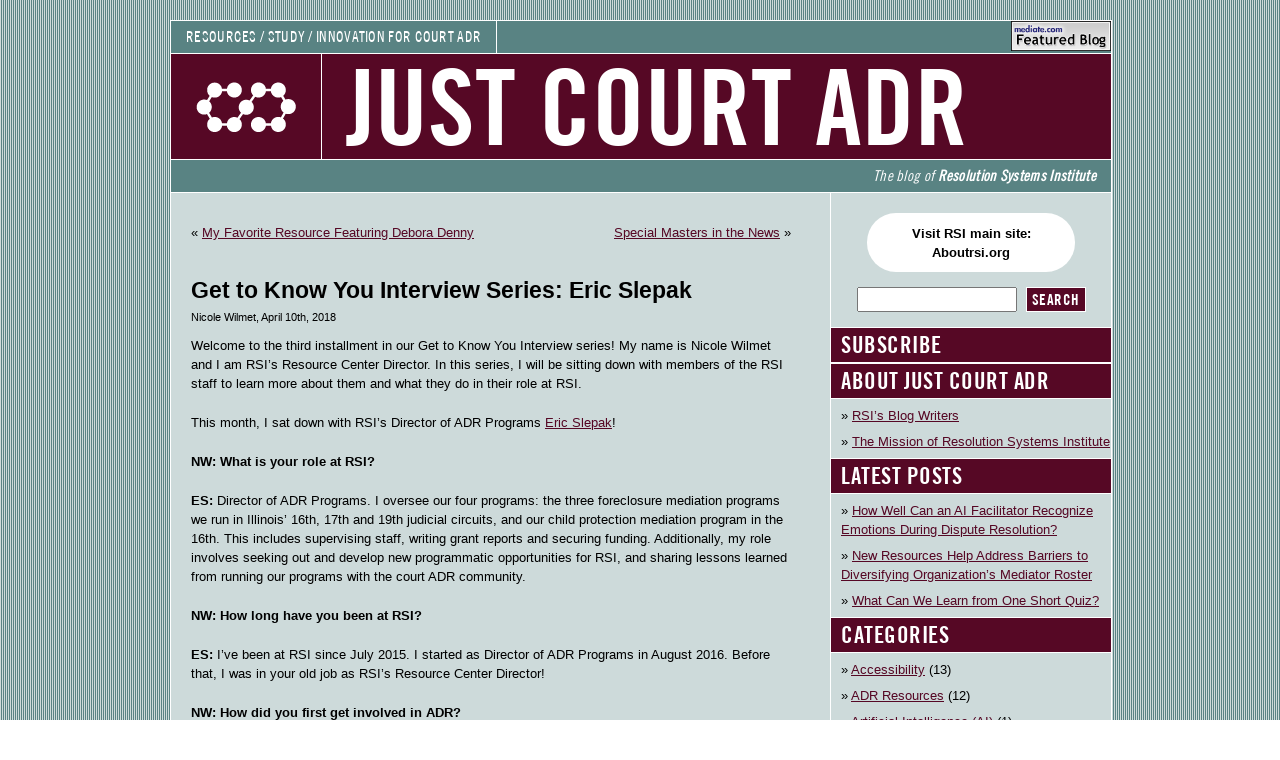

--- FILE ---
content_type: text/html; charset=UTF-8
request_url: https://blog.aboutrsi.org/2018/uncategorized/get-to-know-you-interview-series-eric-slepak/
body_size: 18911
content:
<!DOCTYPE html>

<html lang="en">
<head><style>img.lazy{min-height:1px}</style><link href="https://blog.aboutrsi.org/wp-content/plugins/w3-total-cache/pub/js/lazyload.min.js" as="script">
	<meta charset="charset=UTF-8" />
	

	<script src="http://www.google.com/jsapi" type="text/javascript" charset="utf-8"></script>
	<script type="text/javascript" charset="utf-8">	google.load("jquery", "1"); </script>

	<script src="https://blog.aboutrsi.org/wp-content/themes/rsi/javascripts/modernizr-1.0.min.js"></script>
	<script src="https://blog.aboutrsi.org/wp-content/themes/rsi/javascripts/application.js"></script>

	<link rel="stylesheet" href="https://blog.aboutrsi.org/wp-content/themes/rsi/stylesheets/reset.css" type="text/css" />
	<link rel="stylesheet" href="https://blog.aboutrsi.org/wp-content/themes/rsi/stylesheets/960.css" type="text/css" />
	<link rel="stylesheet" href="https://blog.aboutrsi.org/wp-content/themes/rsi/stylesheets/text.css" type="text/css" />
	<link rel="stylesheet" href="https://blog.aboutrsi.org/wp-content/themes/rsi/style.css" type="text/css" media="screen" />

	<link rel="pingback" href="https://blog.aboutrsi.org/xmlrpc.php" />
	<link rel="shortcut icon" href="https://blog.aboutrsi.org/wp-content/themes/rsi/images/favicon.ico" />

		<style>img:is([sizes="auto" i], [sizes^="auto," i]) { contain-intrinsic-size: 3000px 1500px }</style>
	
		<!-- All in One SEO 4.9.1 - aioseo.com -->
		<title>Get to Know You Interview Series: Eric Slepak - Just Court ADR</title>
	<meta name="description" content="Welcome to the third installment in our Get to Know You Interview series! My name is Nicole Wilmet and I am RSI’s Resource Center Director. In this series, I will be sitting down with members of the RSI staff to learn more about them and what they do in their role at RSI. This month, I" />
	<meta name="robots" content="max-image-preview:large" />
	<meta name="author" content="Nicole Wilmet"/>
	<meta name="google-site-verification" content="IMUFB2MSuuuruxps-G6eUzxqINYPFoAWRknx1yuKIQw" />
	<link rel="canonical" href="https://blog.aboutrsi.org/2018/uncategorized/get-to-know-you-interview-series-eric-slepak/" />
	<meta name="generator" content="All in One SEO (AIOSEO) 4.9.1" />
		<meta property="og:locale" content="en_US" />
		<meta property="og:site_name" content="Just Court ADR - The blog of Resolution Systems Institute" />
		<meta property="og:type" content="article" />
		<meta property="og:title" content="Get to Know You Interview Series: Eric Slepak - Just Court ADR" />
		<meta property="og:description" content="Welcome to the third installment in our Get to Know You Interview series! My name is Nicole Wilmet and I am RSI’s Resource Center Director. In this series, I will be sitting down with members of the RSI staff to learn more about them and what they do in their role at RSI. This month, I" />
		<meta property="og:url" content="https://blog.aboutrsi.org/2018/uncategorized/get-to-know-you-interview-series-eric-slepak/" />
		<meta property="article:published_time" content="2018-04-10T17:31:46+00:00" />
		<meta property="article:modified_time" content="2018-08-29T21:04:44+00:00" />
		<meta name="twitter:card" content="summary_large_image" />
		<meta name="twitter:title" content="Get to Know You Interview Series: Eric Slepak - Just Court ADR" />
		<meta name="twitter:description" content="Welcome to the third installment in our Get to Know You Interview series! My name is Nicole Wilmet and I am RSI’s Resource Center Director. In this series, I will be sitting down with members of the RSI staff to learn more about them and what they do in their role at RSI. This month, I" />
		<script type="application/ld+json" class="aioseo-schema">
			{"@context":"https:\/\/schema.org","@graph":[{"@type":"BlogPosting","@id":"https:\/\/blog.aboutrsi.org\/2018\/uncategorized\/get-to-know-you-interview-series-eric-slepak\/#blogposting","name":"Get to Know You Interview Series: Eric Slepak - Just Court ADR","headline":"Get to Know You Interview Series: Eric Slepak","author":{"@id":"https:\/\/blog.aboutrsi.org\/author\/nicole-wilmet\/#author"},"publisher":{"@id":"https:\/\/blog.aboutrsi.org\/#organization"},"image":{"@type":"ImageObject","url":"https:\/\/blog.aboutrsi.org\/wp-content\/uploads\/2018\/04\/Eric-Shannon-and-Yeti-1.jpg","@id":"https:\/\/blog.aboutrsi.org\/2018\/uncategorized\/get-to-know-you-interview-series-eric-slepak\/#articleImage","width":5760,"height":3840},"datePublished":"2018-04-10T12:31:46-05:00","dateModified":"2018-08-29T16:04:44-05:00","inLanguage":"en-US","commentCount":1,"mainEntityOfPage":{"@id":"https:\/\/blog.aboutrsi.org\/2018\/uncategorized\/get-to-know-you-interview-series-eric-slepak\/#webpage"},"isPartOf":{"@id":"https:\/\/blog.aboutrsi.org\/2018\/uncategorized\/get-to-know-you-interview-series-eric-slepak\/#webpage"},"articleSection":"Uncategorized, #GetToKnowYouSeries"},{"@type":"BreadcrumbList","@id":"https:\/\/blog.aboutrsi.org\/2018\/uncategorized\/get-to-know-you-interview-series-eric-slepak\/#breadcrumblist","itemListElement":[{"@type":"ListItem","@id":"https:\/\/blog.aboutrsi.org#listItem","position":1,"name":"Home","item":"https:\/\/blog.aboutrsi.org","nextItem":{"@type":"ListItem","@id":"https:\/\/blog.aboutrsi.org\/category\/uncategorized\/#listItem","name":"Uncategorized"}},{"@type":"ListItem","@id":"https:\/\/blog.aboutrsi.org\/category\/uncategorized\/#listItem","position":2,"name":"Uncategorized","item":"https:\/\/blog.aboutrsi.org\/category\/uncategorized\/","nextItem":{"@type":"ListItem","@id":"https:\/\/blog.aboutrsi.org\/2018\/uncategorized\/get-to-know-you-interview-series-eric-slepak\/#listItem","name":"Get to Know You Interview Series: Eric Slepak"},"previousItem":{"@type":"ListItem","@id":"https:\/\/blog.aboutrsi.org#listItem","name":"Home"}},{"@type":"ListItem","@id":"https:\/\/blog.aboutrsi.org\/2018\/uncategorized\/get-to-know-you-interview-series-eric-slepak\/#listItem","position":3,"name":"Get to Know You Interview Series: Eric Slepak","previousItem":{"@type":"ListItem","@id":"https:\/\/blog.aboutrsi.org\/category\/uncategorized\/#listItem","name":"Uncategorized"}}]},{"@type":"Organization","@id":"https:\/\/blog.aboutrsi.org\/#organization","name":"Resolution Systems Institute","description":"The blog of Resolution Systems Institute","url":"https:\/\/blog.aboutrsi.org\/","telephone":"+13129226475","logo":{"@type":"ImageObject","url":"https:\/\/blog.aboutrsi.org\/wp-content\/uploads\/2024\/03\/Logo-with-borders.jpg","@id":"https:\/\/blog.aboutrsi.org\/2018\/uncategorized\/get-to-know-you-interview-series-eric-slepak\/#organizationLogo","width":663,"height":327,"caption":"Resolution Systems Institute logo"},"image":{"@id":"https:\/\/blog.aboutrsi.org\/2018\/uncategorized\/get-to-know-you-interview-series-eric-slepak\/#organizationLogo"}},{"@type":"Person","@id":"https:\/\/blog.aboutrsi.org\/author\/nicole-wilmet\/#author","url":"https:\/\/blog.aboutrsi.org\/author\/nicole-wilmet\/","name":"Nicole Wilmet","image":{"@type":"ImageObject","@id":"https:\/\/blog.aboutrsi.org\/2018\/uncategorized\/get-to-know-you-interview-series-eric-slepak\/#authorImage","url":"https:\/\/secure.gravatar.com\/avatar\/84ff44c43f5ca03375a7057c6530c19100760ba0f304c2b8fdc18ad54dec89be?s=96&d=blank&r=g","width":96,"height":96,"caption":"Nicole Wilmet"}},{"@type":"WebPage","@id":"https:\/\/blog.aboutrsi.org\/2018\/uncategorized\/get-to-know-you-interview-series-eric-slepak\/#webpage","url":"https:\/\/blog.aboutrsi.org\/2018\/uncategorized\/get-to-know-you-interview-series-eric-slepak\/","name":"Get to Know You Interview Series: Eric Slepak - Just Court ADR","description":"Welcome to the third installment in our Get to Know You Interview series! My name is Nicole Wilmet and I am RSI\u2019s Resource Center Director. In this series, I will be sitting down with members of the RSI staff to learn more about them and what they do in their role at RSI. This month, I","inLanguage":"en-US","isPartOf":{"@id":"https:\/\/blog.aboutrsi.org\/#website"},"breadcrumb":{"@id":"https:\/\/blog.aboutrsi.org\/2018\/uncategorized\/get-to-know-you-interview-series-eric-slepak\/#breadcrumblist"},"author":{"@id":"https:\/\/blog.aboutrsi.org\/author\/nicole-wilmet\/#author"},"creator":{"@id":"https:\/\/blog.aboutrsi.org\/author\/nicole-wilmet\/#author"},"datePublished":"2018-04-10T12:31:46-05:00","dateModified":"2018-08-29T16:04:44-05:00"},{"@type":"WebSite","@id":"https:\/\/blog.aboutrsi.org\/#website","url":"https:\/\/blog.aboutrsi.org\/","name":"Just Court ADR: The Blog of Resolution Systems Institute","alternateName":"RSI Blog","description":"The blog of Resolution Systems Institute","inLanguage":"en-US","publisher":{"@id":"https:\/\/blog.aboutrsi.org\/#organization"}}]}
		</script>
		<!-- All in One SEO -->


            <script data-no-defer="1" data-ezscrex="false" data-cfasync="false" data-pagespeed-no-defer data-cookieconsent="ignore">
                var ctPublicFunctions = {"_ajax_nonce":"aca200e9c1","_rest_nonce":"b6bca045e1","_ajax_url":"\/wp-admin\/admin-ajax.php","_rest_url":"https:\/\/blog.aboutrsi.org\/wp-json\/","data__cookies_type":"none","data__ajax_type":"rest","data__bot_detector_enabled":"0","data__frontend_data_log_enabled":1,"cookiePrefix":"","wprocket_detected":false,"host_url":"blog.aboutrsi.org","text__ee_click_to_select":"Click to select the whole data","text__ee_original_email":"The complete one is","text__ee_got_it":"Got it","text__ee_blocked":"Blocked","text__ee_cannot_connect":"Cannot connect","text__ee_cannot_decode":"Can not decode email. Unknown reason","text__ee_email_decoder":"CleanTalk email decoder","text__ee_wait_for_decoding":"The magic is on the way!","text__ee_decoding_process":"Please wait a few seconds while we decode the contact data."}
            </script>
        
            <script data-no-defer="1" data-ezscrex="false" data-cfasync="false" data-pagespeed-no-defer data-cookieconsent="ignore">
                var ctPublic = {"_ajax_nonce":"aca200e9c1","settings__forms__check_internal":"0","settings__forms__check_external":"0","settings__forms__force_protection":0,"settings__forms__search_test":"1","settings__data__bot_detector_enabled":"0","settings__sfw__anti_crawler":0,"blog_home":"https:\/\/blog.aboutrsi.org\/","pixel__setting":"3","pixel__enabled":true,"pixel__url":"https:\/\/moderate1-v4.cleantalk.org\/pixel\/a0bb68d0a5fd80451df313d3781e9b2b.gif","data__email_check_before_post":"1","data__email_check_exist_post":0,"data__cookies_type":"none","data__key_is_ok":true,"data__visible_fields_required":true,"wl_brandname":"Anti-Spam by CleanTalk","wl_brandname_short":"CleanTalk","ct_checkjs_key":"b466cccb9849d61f23037a69ca1e04e18bbf8e2caf2d318cc1bb28db0b3e7b94","emailEncoderPassKey":"ca08f4883cc794dac0e84cd1eb074c22","bot_detector_forms_excluded":"W10=","advancedCacheExists":true,"varnishCacheExists":false,"wc_ajax_add_to_cart":false}
            </script>
        <link rel="alternate" type="application/rss+xml" title="Just Court ADR &raquo; Feed" href="https://blog.aboutrsi.org/feed/" />
<link rel="alternate" type="application/rss+xml" title="Just Court ADR &raquo; Comments Feed" href="https://blog.aboutrsi.org/comments/feed/" />
<link rel="alternate" type="application/rss+xml" title="Just Court ADR &raquo; Get to Know You Interview Series: Eric Slepak Comments Feed" href="https://blog.aboutrsi.org/2018/uncategorized/get-to-know-you-interview-series-eric-slepak/feed/" />
		<!-- This site uses the Google Analytics by ExactMetrics plugin v8.10.1 - Using Analytics tracking - https://www.exactmetrics.com/ -->
							<script src="//www.googletagmanager.com/gtag/js?id=G-9JEJG77LSE"  data-cfasync="false" data-wpfc-render="false" type="text/javascript" async></script>
			<script data-cfasync="false" data-wpfc-render="false" type="text/javascript">
				var em_version = '8.10.1';
				var em_track_user = true;
				var em_no_track_reason = '';
								var ExactMetricsDefaultLocations = {"page_location":"https:\/\/blog.aboutrsi.org\/2018\/uncategorized\/get-to-know-you-interview-series-eric-slepak\/"};
								if ( typeof ExactMetricsPrivacyGuardFilter === 'function' ) {
					var ExactMetricsLocations = (typeof ExactMetricsExcludeQuery === 'object') ? ExactMetricsPrivacyGuardFilter( ExactMetricsExcludeQuery ) : ExactMetricsPrivacyGuardFilter( ExactMetricsDefaultLocations );
				} else {
					var ExactMetricsLocations = (typeof ExactMetricsExcludeQuery === 'object') ? ExactMetricsExcludeQuery : ExactMetricsDefaultLocations;
				}

								var disableStrs = [
										'ga-disable-G-9JEJG77LSE',
									];

				/* Function to detect opted out users */
				function __gtagTrackerIsOptedOut() {
					for (var index = 0; index < disableStrs.length; index++) {
						if (document.cookie.indexOf(disableStrs[index] + '=true') > -1) {
							return true;
						}
					}

					return false;
				}

				/* Disable tracking if the opt-out cookie exists. */
				if (__gtagTrackerIsOptedOut()) {
					for (var index = 0; index < disableStrs.length; index++) {
						window[disableStrs[index]] = true;
					}
				}

				/* Opt-out function */
				function __gtagTrackerOptout() {
					for (var index = 0; index < disableStrs.length; index++) {
						document.cookie = disableStrs[index] + '=true; expires=Thu, 31 Dec 2099 23:59:59 UTC; path=/';
						window[disableStrs[index]] = true;
					}
				}

				if ('undefined' === typeof gaOptout) {
					function gaOptout() {
						__gtagTrackerOptout();
					}
				}
								window.dataLayer = window.dataLayer || [];

				window.ExactMetricsDualTracker = {
					helpers: {},
					trackers: {},
				};
				if (em_track_user) {
					function __gtagDataLayer() {
						dataLayer.push(arguments);
					}

					function __gtagTracker(type, name, parameters) {
						if (!parameters) {
							parameters = {};
						}

						if (parameters.send_to) {
							__gtagDataLayer.apply(null, arguments);
							return;
						}

						if (type === 'event') {
														parameters.send_to = exactmetrics_frontend.v4_id;
							var hookName = name;
							if (typeof parameters['event_category'] !== 'undefined') {
								hookName = parameters['event_category'] + ':' + name;
							}

							if (typeof ExactMetricsDualTracker.trackers[hookName] !== 'undefined') {
								ExactMetricsDualTracker.trackers[hookName](parameters);
							} else {
								__gtagDataLayer('event', name, parameters);
							}
							
						} else {
							__gtagDataLayer.apply(null, arguments);
						}
					}

					__gtagTracker('js', new Date());
					__gtagTracker('set', {
						'developer_id.dNDMyYj': true,
											});
					if ( ExactMetricsLocations.page_location ) {
						__gtagTracker('set', ExactMetricsLocations);
					}
										__gtagTracker('config', 'G-9JEJG77LSE', {"forceSSL":"true"} );
										window.gtag = __gtagTracker;										(function () {
						/* https://developers.google.com/analytics/devguides/collection/analyticsjs/ */
						/* ga and __gaTracker compatibility shim. */
						var noopfn = function () {
							return null;
						};
						var newtracker = function () {
							return new Tracker();
						};
						var Tracker = function () {
							return null;
						};
						var p = Tracker.prototype;
						p.get = noopfn;
						p.set = noopfn;
						p.send = function () {
							var args = Array.prototype.slice.call(arguments);
							args.unshift('send');
							__gaTracker.apply(null, args);
						};
						var __gaTracker = function () {
							var len = arguments.length;
							if (len === 0) {
								return;
							}
							var f = arguments[len - 1];
							if (typeof f !== 'object' || f === null || typeof f.hitCallback !== 'function') {
								if ('send' === arguments[0]) {
									var hitConverted, hitObject = false, action;
									if ('event' === arguments[1]) {
										if ('undefined' !== typeof arguments[3]) {
											hitObject = {
												'eventAction': arguments[3],
												'eventCategory': arguments[2],
												'eventLabel': arguments[4],
												'value': arguments[5] ? arguments[5] : 1,
											}
										}
									}
									if ('pageview' === arguments[1]) {
										if ('undefined' !== typeof arguments[2]) {
											hitObject = {
												'eventAction': 'page_view',
												'page_path': arguments[2],
											}
										}
									}
									if (typeof arguments[2] === 'object') {
										hitObject = arguments[2];
									}
									if (typeof arguments[5] === 'object') {
										Object.assign(hitObject, arguments[5]);
									}
									if ('undefined' !== typeof arguments[1].hitType) {
										hitObject = arguments[1];
										if ('pageview' === hitObject.hitType) {
											hitObject.eventAction = 'page_view';
										}
									}
									if (hitObject) {
										action = 'timing' === arguments[1].hitType ? 'timing_complete' : hitObject.eventAction;
										hitConverted = mapArgs(hitObject);
										__gtagTracker('event', action, hitConverted);
									}
								}
								return;
							}

							function mapArgs(args) {
								var arg, hit = {};
								var gaMap = {
									'eventCategory': 'event_category',
									'eventAction': 'event_action',
									'eventLabel': 'event_label',
									'eventValue': 'event_value',
									'nonInteraction': 'non_interaction',
									'timingCategory': 'event_category',
									'timingVar': 'name',
									'timingValue': 'value',
									'timingLabel': 'event_label',
									'page': 'page_path',
									'location': 'page_location',
									'title': 'page_title',
									'referrer' : 'page_referrer',
								};
								for (arg in args) {
																		if (!(!args.hasOwnProperty(arg) || !gaMap.hasOwnProperty(arg))) {
										hit[gaMap[arg]] = args[arg];
									} else {
										hit[arg] = args[arg];
									}
								}
								return hit;
							}

							try {
								f.hitCallback();
							} catch (ex) {
							}
						};
						__gaTracker.create = newtracker;
						__gaTracker.getByName = newtracker;
						__gaTracker.getAll = function () {
							return [];
						};
						__gaTracker.remove = noopfn;
						__gaTracker.loaded = true;
						window['__gaTracker'] = __gaTracker;
					})();
									} else {
										console.log("");
					(function () {
						function __gtagTracker() {
							return null;
						}

						window['__gtagTracker'] = __gtagTracker;
						window['gtag'] = __gtagTracker;
					})();
									}
			</script>
							<!-- / Google Analytics by ExactMetrics -->
		<script type="text/javascript">
/* <![CDATA[ */
window._wpemojiSettings = {"baseUrl":"https:\/\/s.w.org\/images\/core\/emoji\/16.0.1\/72x72\/","ext":".png","svgUrl":"https:\/\/s.w.org\/images\/core\/emoji\/16.0.1\/svg\/","svgExt":".svg","source":{"concatemoji":"https:\/\/blog.aboutrsi.org\/wp-includes\/js\/wp-emoji-release.min.js?ver=ddf55cf08c790c43b1e476917f49b45d"}};
/*! This file is auto-generated */
!function(s,n){var o,i,e;function c(e){try{var t={supportTests:e,timestamp:(new Date).valueOf()};sessionStorage.setItem(o,JSON.stringify(t))}catch(e){}}function p(e,t,n){e.clearRect(0,0,e.canvas.width,e.canvas.height),e.fillText(t,0,0);var t=new Uint32Array(e.getImageData(0,0,e.canvas.width,e.canvas.height).data),a=(e.clearRect(0,0,e.canvas.width,e.canvas.height),e.fillText(n,0,0),new Uint32Array(e.getImageData(0,0,e.canvas.width,e.canvas.height).data));return t.every(function(e,t){return e===a[t]})}function u(e,t){e.clearRect(0,0,e.canvas.width,e.canvas.height),e.fillText(t,0,0);for(var n=e.getImageData(16,16,1,1),a=0;a<n.data.length;a++)if(0!==n.data[a])return!1;return!0}function f(e,t,n,a){switch(t){case"flag":return n(e,"\ud83c\udff3\ufe0f\u200d\u26a7\ufe0f","\ud83c\udff3\ufe0f\u200b\u26a7\ufe0f")?!1:!n(e,"\ud83c\udde8\ud83c\uddf6","\ud83c\udde8\u200b\ud83c\uddf6")&&!n(e,"\ud83c\udff4\udb40\udc67\udb40\udc62\udb40\udc65\udb40\udc6e\udb40\udc67\udb40\udc7f","\ud83c\udff4\u200b\udb40\udc67\u200b\udb40\udc62\u200b\udb40\udc65\u200b\udb40\udc6e\u200b\udb40\udc67\u200b\udb40\udc7f");case"emoji":return!a(e,"\ud83e\udedf")}return!1}function g(e,t,n,a){var r="undefined"!=typeof WorkerGlobalScope&&self instanceof WorkerGlobalScope?new OffscreenCanvas(300,150):s.createElement("canvas"),o=r.getContext("2d",{willReadFrequently:!0}),i=(o.textBaseline="top",o.font="600 32px Arial",{});return e.forEach(function(e){i[e]=t(o,e,n,a)}),i}function t(e){var t=s.createElement("script");t.src=e,t.defer=!0,s.head.appendChild(t)}"undefined"!=typeof Promise&&(o="wpEmojiSettingsSupports",i=["flag","emoji"],n.supports={everything:!0,everythingExceptFlag:!0},e=new Promise(function(e){s.addEventListener("DOMContentLoaded",e,{once:!0})}),new Promise(function(t){var n=function(){try{var e=JSON.parse(sessionStorage.getItem(o));if("object"==typeof e&&"number"==typeof e.timestamp&&(new Date).valueOf()<e.timestamp+604800&&"object"==typeof e.supportTests)return e.supportTests}catch(e){}return null}();if(!n){if("undefined"!=typeof Worker&&"undefined"!=typeof OffscreenCanvas&&"undefined"!=typeof URL&&URL.createObjectURL&&"undefined"!=typeof Blob)try{var e="postMessage("+g.toString()+"("+[JSON.stringify(i),f.toString(),p.toString(),u.toString()].join(",")+"));",a=new Blob([e],{type:"text/javascript"}),r=new Worker(URL.createObjectURL(a),{name:"wpTestEmojiSupports"});return void(r.onmessage=function(e){c(n=e.data),r.terminate(),t(n)})}catch(e){}c(n=g(i,f,p,u))}t(n)}).then(function(e){for(var t in e)n.supports[t]=e[t],n.supports.everything=n.supports.everything&&n.supports[t],"flag"!==t&&(n.supports.everythingExceptFlag=n.supports.everythingExceptFlag&&n.supports[t]);n.supports.everythingExceptFlag=n.supports.everythingExceptFlag&&!n.supports.flag,n.DOMReady=!1,n.readyCallback=function(){n.DOMReady=!0}}).then(function(){return e}).then(function(){var e;n.supports.everything||(n.readyCallback(),(e=n.source||{}).concatemoji?t(e.concatemoji):e.wpemoji&&e.twemoji&&(t(e.twemoji),t(e.wpemoji)))}))}((window,document),window._wpemojiSettings);
/* ]]> */
</script>

<style id='wp-emoji-styles-inline-css' type='text/css'>

	img.wp-smiley, img.emoji {
		display: inline !important;
		border: none !important;
		box-shadow: none !important;
		height: 1em !important;
		width: 1em !important;
		margin: 0 0.07em !important;
		vertical-align: -0.1em !important;
		background: none !important;
		padding: 0 !important;
	}
</style>
<link rel='stylesheet' id='wp-block-library-css' href='https://blog.aboutrsi.org/wp-includes/css/dist/block-library/style.min.css?ver=ddf55cf08c790c43b1e476917f49b45d' type='text/css' media='all' />
<style id='classic-theme-styles-inline-css' type='text/css'>
/*! This file is auto-generated */
.wp-block-button__link{color:#fff;background-color:#32373c;border-radius:9999px;box-shadow:none;text-decoration:none;padding:calc(.667em + 2px) calc(1.333em + 2px);font-size:1.125em}.wp-block-file__button{background:#32373c;color:#fff;text-decoration:none}
</style>
<link rel='stylesheet' id='aioseo/css/src/vue/standalone/blocks/table-of-contents/global.scss-css' href='https://blog.aboutrsi.org/wp-content/plugins/all-in-one-seo-pack/dist/Lite/assets/css/table-of-contents/global.e90f6d47.css?ver=4.9.1' type='text/css' media='all' />
<style id='global-styles-inline-css' type='text/css'>
:root{--wp--preset--aspect-ratio--square: 1;--wp--preset--aspect-ratio--4-3: 4/3;--wp--preset--aspect-ratio--3-4: 3/4;--wp--preset--aspect-ratio--3-2: 3/2;--wp--preset--aspect-ratio--2-3: 2/3;--wp--preset--aspect-ratio--16-9: 16/9;--wp--preset--aspect-ratio--9-16: 9/16;--wp--preset--color--black: #000000;--wp--preset--color--cyan-bluish-gray: #abb8c3;--wp--preset--color--white: #ffffff;--wp--preset--color--pale-pink: #f78da7;--wp--preset--color--vivid-red: #cf2e2e;--wp--preset--color--luminous-vivid-orange: #ff6900;--wp--preset--color--luminous-vivid-amber: #fcb900;--wp--preset--color--light-green-cyan: #7bdcb5;--wp--preset--color--vivid-green-cyan: #00d084;--wp--preset--color--pale-cyan-blue: #8ed1fc;--wp--preset--color--vivid-cyan-blue: #0693e3;--wp--preset--color--vivid-purple: #9b51e0;--wp--preset--gradient--vivid-cyan-blue-to-vivid-purple: linear-gradient(135deg,rgba(6,147,227,1) 0%,rgb(155,81,224) 100%);--wp--preset--gradient--light-green-cyan-to-vivid-green-cyan: linear-gradient(135deg,rgb(122,220,180) 0%,rgb(0,208,130) 100%);--wp--preset--gradient--luminous-vivid-amber-to-luminous-vivid-orange: linear-gradient(135deg,rgba(252,185,0,1) 0%,rgba(255,105,0,1) 100%);--wp--preset--gradient--luminous-vivid-orange-to-vivid-red: linear-gradient(135deg,rgba(255,105,0,1) 0%,rgb(207,46,46) 100%);--wp--preset--gradient--very-light-gray-to-cyan-bluish-gray: linear-gradient(135deg,rgb(238,238,238) 0%,rgb(169,184,195) 100%);--wp--preset--gradient--cool-to-warm-spectrum: linear-gradient(135deg,rgb(74,234,220) 0%,rgb(151,120,209) 20%,rgb(207,42,186) 40%,rgb(238,44,130) 60%,rgb(251,105,98) 80%,rgb(254,248,76) 100%);--wp--preset--gradient--blush-light-purple: linear-gradient(135deg,rgb(255,206,236) 0%,rgb(152,150,240) 100%);--wp--preset--gradient--blush-bordeaux: linear-gradient(135deg,rgb(254,205,165) 0%,rgb(254,45,45) 50%,rgb(107,0,62) 100%);--wp--preset--gradient--luminous-dusk: linear-gradient(135deg,rgb(255,203,112) 0%,rgb(199,81,192) 50%,rgb(65,88,208) 100%);--wp--preset--gradient--pale-ocean: linear-gradient(135deg,rgb(255,245,203) 0%,rgb(182,227,212) 50%,rgb(51,167,181) 100%);--wp--preset--gradient--electric-grass: linear-gradient(135deg,rgb(202,248,128) 0%,rgb(113,206,126) 100%);--wp--preset--gradient--midnight: linear-gradient(135deg,rgb(2,3,129) 0%,rgb(40,116,252) 100%);--wp--preset--font-size--small: 13px;--wp--preset--font-size--medium: 20px;--wp--preset--font-size--large: 36px;--wp--preset--font-size--x-large: 42px;--wp--preset--spacing--20: 0.44rem;--wp--preset--spacing--30: 0.67rem;--wp--preset--spacing--40: 1rem;--wp--preset--spacing--50: 1.5rem;--wp--preset--spacing--60: 2.25rem;--wp--preset--spacing--70: 3.38rem;--wp--preset--spacing--80: 5.06rem;--wp--preset--shadow--natural: 6px 6px 9px rgba(0, 0, 0, 0.2);--wp--preset--shadow--deep: 12px 12px 50px rgba(0, 0, 0, 0.4);--wp--preset--shadow--sharp: 6px 6px 0px rgba(0, 0, 0, 0.2);--wp--preset--shadow--outlined: 6px 6px 0px -3px rgba(255, 255, 255, 1), 6px 6px rgba(0, 0, 0, 1);--wp--preset--shadow--crisp: 6px 6px 0px rgba(0, 0, 0, 1);}:where(.is-layout-flex){gap: 0.5em;}:where(.is-layout-grid){gap: 0.5em;}body .is-layout-flex{display: flex;}.is-layout-flex{flex-wrap: wrap;align-items: center;}.is-layout-flex > :is(*, div){margin: 0;}body .is-layout-grid{display: grid;}.is-layout-grid > :is(*, div){margin: 0;}:where(.wp-block-columns.is-layout-flex){gap: 2em;}:where(.wp-block-columns.is-layout-grid){gap: 2em;}:where(.wp-block-post-template.is-layout-flex){gap: 1.25em;}:where(.wp-block-post-template.is-layout-grid){gap: 1.25em;}.has-black-color{color: var(--wp--preset--color--black) !important;}.has-cyan-bluish-gray-color{color: var(--wp--preset--color--cyan-bluish-gray) !important;}.has-white-color{color: var(--wp--preset--color--white) !important;}.has-pale-pink-color{color: var(--wp--preset--color--pale-pink) !important;}.has-vivid-red-color{color: var(--wp--preset--color--vivid-red) !important;}.has-luminous-vivid-orange-color{color: var(--wp--preset--color--luminous-vivid-orange) !important;}.has-luminous-vivid-amber-color{color: var(--wp--preset--color--luminous-vivid-amber) !important;}.has-light-green-cyan-color{color: var(--wp--preset--color--light-green-cyan) !important;}.has-vivid-green-cyan-color{color: var(--wp--preset--color--vivid-green-cyan) !important;}.has-pale-cyan-blue-color{color: var(--wp--preset--color--pale-cyan-blue) !important;}.has-vivid-cyan-blue-color{color: var(--wp--preset--color--vivid-cyan-blue) !important;}.has-vivid-purple-color{color: var(--wp--preset--color--vivid-purple) !important;}.has-black-background-color{background-color: var(--wp--preset--color--black) !important;}.has-cyan-bluish-gray-background-color{background-color: var(--wp--preset--color--cyan-bluish-gray) !important;}.has-white-background-color{background-color: var(--wp--preset--color--white) !important;}.has-pale-pink-background-color{background-color: var(--wp--preset--color--pale-pink) !important;}.has-vivid-red-background-color{background-color: var(--wp--preset--color--vivid-red) !important;}.has-luminous-vivid-orange-background-color{background-color: var(--wp--preset--color--luminous-vivid-orange) !important;}.has-luminous-vivid-amber-background-color{background-color: var(--wp--preset--color--luminous-vivid-amber) !important;}.has-light-green-cyan-background-color{background-color: var(--wp--preset--color--light-green-cyan) !important;}.has-vivid-green-cyan-background-color{background-color: var(--wp--preset--color--vivid-green-cyan) !important;}.has-pale-cyan-blue-background-color{background-color: var(--wp--preset--color--pale-cyan-blue) !important;}.has-vivid-cyan-blue-background-color{background-color: var(--wp--preset--color--vivid-cyan-blue) !important;}.has-vivid-purple-background-color{background-color: var(--wp--preset--color--vivid-purple) !important;}.has-black-border-color{border-color: var(--wp--preset--color--black) !important;}.has-cyan-bluish-gray-border-color{border-color: var(--wp--preset--color--cyan-bluish-gray) !important;}.has-white-border-color{border-color: var(--wp--preset--color--white) !important;}.has-pale-pink-border-color{border-color: var(--wp--preset--color--pale-pink) !important;}.has-vivid-red-border-color{border-color: var(--wp--preset--color--vivid-red) !important;}.has-luminous-vivid-orange-border-color{border-color: var(--wp--preset--color--luminous-vivid-orange) !important;}.has-luminous-vivid-amber-border-color{border-color: var(--wp--preset--color--luminous-vivid-amber) !important;}.has-light-green-cyan-border-color{border-color: var(--wp--preset--color--light-green-cyan) !important;}.has-vivid-green-cyan-border-color{border-color: var(--wp--preset--color--vivid-green-cyan) !important;}.has-pale-cyan-blue-border-color{border-color: var(--wp--preset--color--pale-cyan-blue) !important;}.has-vivid-cyan-blue-border-color{border-color: var(--wp--preset--color--vivid-cyan-blue) !important;}.has-vivid-purple-border-color{border-color: var(--wp--preset--color--vivid-purple) !important;}.has-vivid-cyan-blue-to-vivid-purple-gradient-background{background: var(--wp--preset--gradient--vivid-cyan-blue-to-vivid-purple) !important;}.has-light-green-cyan-to-vivid-green-cyan-gradient-background{background: var(--wp--preset--gradient--light-green-cyan-to-vivid-green-cyan) !important;}.has-luminous-vivid-amber-to-luminous-vivid-orange-gradient-background{background: var(--wp--preset--gradient--luminous-vivid-amber-to-luminous-vivid-orange) !important;}.has-luminous-vivid-orange-to-vivid-red-gradient-background{background: var(--wp--preset--gradient--luminous-vivid-orange-to-vivid-red) !important;}.has-very-light-gray-to-cyan-bluish-gray-gradient-background{background: var(--wp--preset--gradient--very-light-gray-to-cyan-bluish-gray) !important;}.has-cool-to-warm-spectrum-gradient-background{background: var(--wp--preset--gradient--cool-to-warm-spectrum) !important;}.has-blush-light-purple-gradient-background{background: var(--wp--preset--gradient--blush-light-purple) !important;}.has-blush-bordeaux-gradient-background{background: var(--wp--preset--gradient--blush-bordeaux) !important;}.has-luminous-dusk-gradient-background{background: var(--wp--preset--gradient--luminous-dusk) !important;}.has-pale-ocean-gradient-background{background: var(--wp--preset--gradient--pale-ocean) !important;}.has-electric-grass-gradient-background{background: var(--wp--preset--gradient--electric-grass) !important;}.has-midnight-gradient-background{background: var(--wp--preset--gradient--midnight) !important;}.has-small-font-size{font-size: var(--wp--preset--font-size--small) !important;}.has-medium-font-size{font-size: var(--wp--preset--font-size--medium) !important;}.has-large-font-size{font-size: var(--wp--preset--font-size--large) !important;}.has-x-large-font-size{font-size: var(--wp--preset--font-size--x-large) !important;}
:where(.wp-block-post-template.is-layout-flex){gap: 1.25em;}:where(.wp-block-post-template.is-layout-grid){gap: 1.25em;}
:where(.wp-block-columns.is-layout-flex){gap: 2em;}:where(.wp-block-columns.is-layout-grid){gap: 2em;}
:root :where(.wp-block-pullquote){font-size: 1.5em;line-height: 1.6;}
</style>
<link rel='stylesheet' id='cleantalk-public-css-css' href='https://blog.aboutrsi.org/wp-content/plugins/cleantalk-spam-protect/css/cleantalk-public.min.css?ver=6.68_1763183344' type='text/css' media='all' />
<link rel='stylesheet' id='cleantalk-email-decoder-css-css' href='https://blog.aboutrsi.org/wp-content/plugins/cleantalk-spam-protect/css/cleantalk-email-decoder.min.css?ver=6.68_1763183344' type='text/css' media='all' />
<script type="text/javascript" src="https://blog.aboutrsi.org/wp-content/plugins/google-analytics-dashboard-for-wp/assets/js/frontend-gtag.min.js?ver=8.10.1" id="exactmetrics-frontend-script-js" async="async" data-wp-strategy="async"></script>
<script data-cfasync="false" data-wpfc-render="false" type="text/javascript" id='exactmetrics-frontend-script-js-extra'>/* <![CDATA[ */
var exactmetrics_frontend = {"js_events_tracking":"true","download_extensions":"zip,mp3,mpeg,pdf,docx,pptx,xlsx,rar","inbound_paths":"[{\"path\":\"\\\/go\\\/\",\"label\":\"affiliate\"},{\"path\":\"\\\/recommend\\\/\",\"label\":\"affiliate\"}]","home_url":"https:\/\/blog.aboutrsi.org","hash_tracking":"false","v4_id":"G-9JEJG77LSE"};/* ]]> */
</script>
<script type="text/javascript" src="https://blog.aboutrsi.org/wp-content/plugins/cleantalk-spam-protect/js/apbct-public-bundle_gathering.min.js?ver=6.68_1763183344" id="apbct-public-bundle_gathering.min-js-js"></script>
<link rel="https://api.w.org/" href="https://blog.aboutrsi.org/wp-json/" /><link rel="alternate" title="JSON" type="application/json" href="https://blog.aboutrsi.org/wp-json/wp/v2/posts/1826" /><link rel="EditURI" type="application/rsd+xml" title="RSD" href="https://blog.aboutrsi.org/xmlrpc.php?rsd" />

<link rel='shortlink' href='https://blog.aboutrsi.org/?p=1826' />
<link rel="alternate" title="oEmbed (JSON)" type="application/json+oembed" href="https://blog.aboutrsi.org/wp-json/oembed/1.0/embed?url=https%3A%2F%2Fblog.aboutrsi.org%2F2018%2Funcategorized%2Fget-to-know-you-interview-series-eric-slepak%2F" />
<link rel="alternate" title="oEmbed (XML)" type="text/xml+oembed" href="https://blog.aboutrsi.org/wp-json/oembed/1.0/embed?url=https%3A%2F%2Fblog.aboutrsi.org%2F2018%2Funcategorized%2Fget-to-know-you-interview-series-eric-slepak%2F&#038;format=xml" />
<style type='text/css'>
<!--#header { background: url('https://blog.aboutrsi.org/wp-content/themes/rsi/images/header-img.php?upper=68000f&lower=4180b6') no-repeat bottom center; }
--></style>
<link rel="icon" href="https://blog.aboutrsi.org/wp-content/uploads/2025/01/cropped-insta-logo-32x32.png" sizes="32x32" />
<link rel="icon" href="https://blog.aboutrsi.org/wp-content/uploads/2025/01/cropped-insta-logo-192x192.png" sizes="192x192" />
<link rel="apple-touch-icon" href="https://blog.aboutrsi.org/wp-content/uploads/2025/01/cropped-insta-logo-180x180.png" />
<meta name="msapplication-TileImage" content="https://blog.aboutrsi.org/wp-content/uploads/2025/01/cropped-insta-logo-270x270.png" />
</head>

<body class="wp-singular post-template-default single single-post postid-1826 single-format-standard wp-theme-rsi">

<div id="page" class="container_16 grid">

<header class="grid_16">
	<a class="clearfix" href="https://blog.aboutrsi.org/">
		<div class="top">
			<span>Resources / Study / Innovation for Court ADR</span>
		</div>
		
		<div class="middle">
			<h1>Just Court ADR</h1>
		</div>
		
		<div class="bottom">
						<span>The blog of <span>Resolution Systems Institute</span></span>
		</div>
	</a>
<a href="http://www.mediate.com/blogs" target="_blank" style="position: absolute; right: 0; top: 0; background: none; display: block"><img class="lazy" src="data:image/svg+xml,%3Csvg%20xmlns='http://www.w3.org/2000/svg'%20viewBox='0%200%201%201'%3E%3C/svg%3E" data-src="/wp-content/themes/rsi/images/featuredblog2.gif" style="width: 100px" /></a>
</header>

<div id="wrapper" class="grid_16">
<div id="content" class="grid_11 alpha">

<div class="padding">
	
		<div class="navigation">
			<div class="alignleft">&laquo; <a href="https://blog.aboutrsi.org/2018/uncategorized/my-favorite-resource-featuring-debora-denny/" rel="prev">My Favorite Resource Featuring Debora Denny</a></div>
			<div class="alignright"><a href="https://blog.aboutrsi.org/2018/program-design/special-masters-in-the-news/" rel="next">Special Masters in the News</a> &raquo;</div>
		</div>

		<div class="post-1826 post type-post status-publish format-standard hentry category-uncategorized tag-gettoknowyouseries" id="post-1826">
			<h2>Get to Know You Interview Series: Eric Slepak</h2>
<small>Nicole Wilmet, April 10th, 2018 </small>

			<div class="entry">
				<p>Welcome to the third installment in our Get to Know You Interview series! My name is Nicole Wilmet and I am RSI’s Resource Center Director. In this series, I will be sitting down with members of the RSI staff to learn more about them and what they do in their role at RSI.</p>
<p>This month, I sat down with RSI’s Director of ADR Programs <a href="https://www.aboutrsi.org/about/staff/eric-slepak">Eric Slepak</a>!</p>
<p><strong>NW: What is your role at RSI?</strong></p>
<p><strong>ES: </strong>Director of ADR Programs. I oversee our four programs: the three foreclosure mediation programs we run in Illinois’ 16<sup>th</sup>, 17<sup>th</sup> and 19<sup>th</sup> judicial circuits, and our child protection mediation program in the 16<sup>th</sup>. This includes supervising staff, writing grant reports and securing funding. Additionally, my role involves seeking out and develop new programmatic opportunities for RSI, and sharing lessons learned from running our programs with the court ADR community.</p>
<p><strong>NW: How long have you been at RSI?</strong></p>
<p><strong>ES: </strong>I’ve been at RSI since July 2015. I started as Director of ADR Programs in August 2016. Before that, I was in your old job as RSI&#8217;s Resource Center Director!</p>
<p><strong>NW: How did you first get involved in ADR?</strong></p>
<p><strong>ES:</strong> Pure serendipity! At the end of my 1L year at Cardozo, I was offered a spot on the school’s Journal of Conflict Resolution. I knew nothing of ADR, other than it appealed to the peace-keeping, problem-solving part of me that the rest of my law school curriculum didn’t really address. I was incredibly fortunate to thereafter have access to some of the leading ADR scholars and practitioners through the Journal and the school’s Kukin Program for Conflict Resolution.</p>
<p><strong>NW: What aspect of ADR are you most interested in? Why?</strong></p>
<p><strong>ES: </strong>I love the potential ADR has as a component of Access to Justice. For a large segment of the population, the hurdles to getting their “day in court” are significant. Representation is a luxury. Due process gets compromised by bureaucracy and other undue burdens. Delays are the norm. Seeing a court case through is a full-time, multi-year project. The result is you have a lot of people making concessions for the sake of expediency without ever really feeling heard.</p>
<p>ADR, in its myriad forms, presents some practical solutions to many of these issues. ADR processes can be designed to even the playing field, and a competent neutral can assist the parties in better understanding the nature of the conflict in front of them. Judges who are ADR-savvy can refer the sticky cases, where relationships and other extenuating factors really control the conflict, freeing them to focus on those cases that hinge on the law, where their expertise is really needed. This is a win-win all around: cases get resolved more efficiently while parties feel heard (there’s a <a href="https://www.aboutrsi.org/mediation_efficacy_studies/search/results?title=&amp;variables_examined%5B%5D=Satisfaction+with+process%2Foutcome&amp;state=&amp;advancedsearch=true">good bit of data</a> to back up the premise that ADR creates procedural satisfaction).</p>
<p>Compared to some of the more sweeping reforms that Access to Justice advocates have proposed (necessary as they are), I think increased adoption of ADR is relatively low-hanging fruit that would ameliorate many issues.</p>
<p><strong>NW: What is a typical day like as the Director of ADR Programs?</strong></p>
<p><strong>ES: </strong>Ha, good one! To the extent there is a typical day in this role, it will usually start with going through my inbox and figuring out what my priorities are for any given day. That can range from helping the Program Coordinators in our mediation programs solve sticky issues, working with program stakeholders to address concerns they may have, or reaching out to folks in other programs throughout Illinois or across the country to share our experiences and give them some ideas about how to improve their programs.</p>
<p>Right now, we’re in the midst of a fairly big transition as an organization. At the end of August, our grant funding from the Office of the Illinois Attorney General to administer foreclosure mediation programs will come to an end. We are figuring out how these programs will continue after this funding ends, which necessarily requires some changes to their operations. This requires a lot of hypothetical thinking and advanced planning, but will hopefully serve our ultimate goal of continuing to offer this essential service to Illinois homeowners and their lenders with as few disruptions as possible.</p>
<p>I’ve also been spending some time thinking how we can best leverage the experience we’ve had in running these programs. If you saw my <a href="https://blog.aboutrsi.org/2018/program-design/do-android-mediators-dream-of-electric-agreements/">recent post about online dispute resolution</a>, that’s come out of some noodling on what it would be like to build technology into the infrastructure of a court ADR program, understanding that that technology will only succeed if it’s thoughtfully implemented in a way that actually addresses disputants’ needs.</p>
<p><strong>NW: What is your favorite part of your job? Why?</strong></p>
<p><strong>ES: </strong>In this role, I get to explore the big picture, and think about what’s the next big thing. I’m able to take our successes in running programs – on which I am greatly indebted to our fantastic program coordinators Olga, Sarah and Kevin, who ensure our programs work so smoothly day in and day out – and think, “Okay, how do we do this even better?” I’m constantly researching, learning and growing. All of this makes the job feel really freeing and rewarding.</p>
<p><strong>NW: What, if any, would you say are some of the biggest challenges facing ADR programs and how are we working to overcome these challenge in our ADR programs?</strong></p>
<p><strong>ES:</strong> While a lot of focus is paid, and rightly so, on what goes on in the mediation room, there’s a lot of unsung work that happens outside of it.</p>
<p>People, by and large, dread having to go to court. The sheer presence of program staff who can explain options to people and give them some information, especially when legal services are hard to access, can be a huge relief. Factor in the correspondence with parties, scheduling, filing notices and motions with the court, reporting to the court after the case, monitoring program trends – all of this is vital work that program administrators do that courts and other stakeholders don’t necessarily always value accordingly.</p>
<p>We’ve often shared data that backs up this model of dispute system design with court administrators, who can then go to their bosses (and often the municipalities or state governments that control their purse strings) and convince them they should invest in these systems, we are helping to overcome this challenge.</p>
<p><strong>NW: What would say have been some of the greatest successes of our ADR programs?</strong></p>
<p><strong>ES: </strong>Our child protection mediation program is still in a nascent state, and I’ll be excited to share the outcomes when we have more cases. For now, I think the enthusiasm it is generating among the stakeholders, including the court, state’s attorney’s office, Court Appointed Special Advocates and DCFS is the most rewarding result we’ve seen thus far.</p>
<p>Our foreclosure mediation programs have served over 2,300 people. In over 500 of those cases, homeowners were given at least a temporary loan modification that allowed them to stay in their home. In many cases, that was an outcome they were unlikely to get in court, having less to do with the merits of their case and more to do with a legal process that failed to accord proper safeguards to the vulnerable populations we saw at the heart of the foreclosure crisis. That’s probably a big reason we see procedural satisfaction rates well upwards of 90%, because people finally feel like they are heard. It’s worth noting that also includes responses on the lenders’ side, which lets us know that we’ve designed a fair system.</p>
<p><strong>NW: What are some of your favorite projects that you have worked on while at RSI? Why?</strong></p>
<p><strong>ES: </strong>My favorite project has been launching the Child Protection Mediation program. Along with Susan &amp; Kevin (RSI&#8217;s Kane County Program Coordinator), I’ve gotten to help shape what the program looks like, with the goal of making it a productive forum for families, case workers and the children (vis a vis the CASA guardian ad litems) to work towards a safe and sustainable permanency. We’ve done this in a number of ways, from designing program procedures and policies that prioritize the safety of the children and developing trust and cooperation among parties, to developing a training curriculum and continuing education courses to ensure our mediators have the tools they need to tackle these tough cases. My hope is that the program we’ve created can become a blueprint for others who want to introduce mediation into their abuse &amp; neglect courtrooms, because I’ve gotten to see firsthand the value mediation provides for these families.</p>
<p><strong>NW: What is your favorite activity to do outside of work?</strong></p>
<p><strong>ES:</strong> My job involves me thinking a lot about how rules and procedures shape systems, as well as the needs, interests and relationships that guide interaction between people. So is it all that surprising that my biggest hobby outside of work is playing board games?</p>
<p>I’ve channeled that particular passion into organizing a <a href="https://www.facebook.com/groups/bbgchi/">bimonthly board game &amp; craft beer meetup</a>, so if you ever want to discuss how Settlers of Catan stands in as a proxy for complex, multi-party negotiation, you know where to find me.</p>
<p><strong>NW: If you could have dinner with any three people (living or dead) who would they be and why?</strong></p>
<p><strong>ES: </strong></p>
<ol>
<li>Francisco de Miranda – I recently revisited the fantastic series on the revolutions of Latin America put together by Mike Duncan for his <a href="http://www.revolutionspodcast.com/">Revolutions podcast</a>, and was reminded of this fascinating figure. Miranda, known as “The Precursor”, would pave the way for future Venezuelan revolution. A world traveler, he hobnobbed with the Founding Fathers, participated in the French Revolution, and hung out with Catharine the Great of Russia. He probably has more firsthand experience with all of the interesting seismic events that took place during the late 18<sup>th</sup>/early 19<sup>th</sup> centuries, and judging by all the friends he made along the way, would probably be full of lively conversation.</li>
<li>Harriet Tubman – In thinking about a more a just world, it’s one thing to identify injustice and propose a solution. It’s a wholly different matter to possess the bravery to speak out and act against that injustice. I don’t know whether there’s any surefire way to cultivate that bravery, but I have to think hearing stories of courage from the bravest person I can think of wouldn’t hurt.</li>
<li>My partner, Shannon – I could pick one more of any number of incredible living or historical figures, but that invitation would be one of diminishing returns compared to my partner and best friend. She’s got an incredibly curious mind that would prompt some great questions and conversation. And it’d be way more fun to try and process that fascinating dinner we just had together.</li>
</ol>
<div id="attachment_1828" style="width: 547px" class="wp-caption aligncenter"><a href="https://blog.aboutrsi.org/wp-content/uploads/2018/04/Eric-Shannon-and-Yeti-1.jpg"><img fetchpriority="high" decoding="async" aria-describedby="caption-attachment-1828" class="wp-image-1828 lazy" src="data:image/svg+xml,%3Csvg%20xmlns='http://www.w3.org/2000/svg'%20viewBox='0%200%20537%20358'%3E%3C/svg%3E" data-src="https://blog.aboutrsi.org/wp-content/uploads/2018/04/Eric-Shannon-and-Yeti-1.jpg" alt="" width="537" height="358" data-srcset="https://blog.aboutrsi.org/wp-content/uploads/2018/04/Eric-Shannon-and-Yeti-1.jpg 5760w, https://blog.aboutrsi.org/wp-content/uploads/2018/04/Eric-Shannon-and-Yeti-1-300x200.jpg 300w, https://blog.aboutrsi.org/wp-content/uploads/2018/04/Eric-Shannon-and-Yeti-1-768x512.jpg 768w, https://blog.aboutrsi.org/wp-content/uploads/2018/04/Eric-Shannon-and-Yeti-1-1024x683.jpg 1024w" data-sizes="(max-width: 537px) 100vw, 537px" /></a><p id="caption-attachment-1828" class="wp-caption-text">Eric, his wife Shannon, and their dog Yeti.</p></div>

								<p>Tags: <a href="https://blog.aboutrsi.org/tag/gettoknowyouseries/" rel="tag">#GetToKnowYouSeries</a></p>
				<p class="postmetadata alt">
					<small>
						This entry was posted
												on Tuesday, April 10th, 2018 at 12:31 pm						and is filed under <a href="https://blog.aboutrsi.org/category/uncategorized/" rel="category tag">Uncategorized</a>.
						You can follow any responses to this entry through the <a href="https://blog.aboutrsi.org/2018/uncategorized/get-to-know-you-interview-series-eric-slepak/feed/">RSS 2.0</a> feed.

													You can <a href="#respond">leave a response</a>, or <a href="https://blog.aboutrsi.org/2018/uncategorized/get-to-know-you-interview-series-eric-slepak/trackback/" rel="trackback">trackback</a> from your own site.

						
					</small>
				</p>
			</div> <!-- .entry -->
		</div> <!-- .post -->

	
<!-- You can start editing here. -->

	<h3 id="comments">One Response to &#8220;Get to Know You Interview Series: Eric Slepak&#8221;</h3>

	<div class="navigation">
		<div class="alignleft"></div>
		<div class="alignright"></div>
	</div>

	<ol class="commentlist">
			<li class="comment even thread-even depth-1" id="comment-1155020">
				<div id="div-comment-1155020" class="comment-body">
				<div class="comment-author vcard">
			<img alt='' src="data:image/svg+xml,%3Csvg%20xmlns='http://www.w3.org/2000/svg'%20viewBox='0%200%2032%2032'%3E%3C/svg%3E" data-src='https://secure.gravatar.com/avatar/9f283efcd57777bd9f90852e5d7ee879c38aa6fb98c89ac3e4ddae809bf70b11?s=32&#038;d=blank&#038;r=g' data-srcset='https://secure.gravatar.com/avatar/9f283efcd57777bd9f90852e5d7ee879c38aa6fb98c89ac3e4ddae809bf70b11?s=64&#038;d=blank&#038;r=g 2x' class='avatar avatar-32 photo lazy' height='32' width='32' decoding='async'/>			<cite class="fn">Kent Lawrence</cite> <span class="says">says:</span>		</div>
		
		<div class="comment-meta commentmetadata">
			<a href="https://blog.aboutrsi.org/2018/uncategorized/get-to-know-you-interview-series-eric-slepak/#comment-1155020">April 10, 2018 at 1:10 pm</a>		</div>

		<p>Wow.  Great interview; very interesting thoughts and &#8220;fleshes out&#8221; what RSI is all about.  Thank you both for the &#8220;conversation&#8221;.</p>

		<div class="reply"><a rel="nofollow" class="comment-reply-link" href="#comment-1155020" data-commentid="1155020" data-postid="1826" data-belowelement="div-comment-1155020" data-respondelement="respond" data-replyto="Reply to Kent Lawrence" aria-label="Reply to Kent Lawrence">Reply</a></div>
				</div>
				</li><!-- #comment-## -->
	</ol>

	<div class="navigation">
		<div class="alignleft"></div>
		<div class="alignright"></div>
	</div>
 


<div id="respond">

<h3>Leave a Reply</h3>

<div class="cancel-comment-reply">
	<small><a rel="nofollow" id="cancel-comment-reply-link" href="/2018/uncategorized/get-to-know-you-interview-series-eric-slepak/#respond" style="display:none;">Click here to cancel reply.</a></small>
</div>


<form action="https://blog.aboutrsi.org/wp-comments-post.php" method="post" id="commentform">


<p><input type="text" name="author" id="author" value="" size="22" tabindex="1" aria-required='true' />
<label for="author"><small>Name (required)</small></label></p>

<p><input type="text" name="email" id="email" value="" size="22" tabindex="2" aria-required='true' />
<label for="email"><small>Mail (will not be published) (required)</small></label></p>

<p><input type="text" name="url" id="url" value="" size="22" tabindex="3" />
<label for="url"><small>Website</small></label></p>


<!--<p><small><strong>XHTML:</strong> You can use these tags: <code>&lt;a href=&quot;&quot; title=&quot;&quot;&gt; &lt;abbr title=&quot;&quot;&gt; &lt;acronym title=&quot;&quot;&gt; &lt;b&gt; &lt;blockquote cite=&quot;&quot;&gt; &lt;cite&gt; &lt;code&gt; &lt;del datetime=&quot;&quot;&gt; &lt;em&gt; &lt;i&gt; &lt;q cite=&quot;&quot;&gt; &lt;s&gt; &lt;strike&gt; &lt;strong&gt; </code></small></p>-->

<p><textarea name="comment" id="comment" cols="58" rows="10" tabindex="4"></textarea></p>

<p><input name="submit" type="submit" id="submit" tabindex="5" value="Submit Comment" />
<input type='hidden' name='comment_post_ID' value='1826' id='comment_post_ID' />
<input type='hidden' name='comment_parent' id='comment_parent' value='0' />
</p>
<input type="hidden" id="ct_checkjs_b6a1085a27ab7bff7550f8a3bd017df8" name="ct_checkjs" value="0" /><script>setTimeout(function(){var ct_input_name = "ct_checkjs_b6a1085a27ab7bff7550f8a3bd017df8";if (document.getElementById(ct_input_name) !== null) {var ct_input_value = document.getElementById(ct_input_name).value;document.getElementById(ct_input_name).value = document.getElementById(ct_input_name).value.replace(ct_input_value, 'b466cccb9849d61f23037a69ca1e04e18bbf8e2caf2d318cc1bb28db0b3e7b94');}}, 1000);</script>
</form>

</div>


	</div> <!-- .padding -->

</div> <!-- #content -->

<div id="sidebar" class="grid_5 omega">
	<ul>
		<li id="block-4" class="widget widget_block widget_text">
<p></p>
</li><li id="block-7" class="widget widget_block widget_text">
<p></p>
</li><li id="block-2" class="widget widget_block">
<div class="wp-block-buttons is-content-justification-center is-layout-flex wp-container-core-buttons-is-layout-16018d1d wp-block-buttons-is-layout-flex">
<div class="wp-block-button has-custom-width wp-block-button__width-75 is-style-fill"><a class="wp-block-button__link has-black-color has-white-background-color has-text-color has-background has-link-color has-small-font-size has-text-align-center has-custom-font-size wp-element-button" href="https://www.aboutrsi.org/" style="border-radius:75px"><strong>Visit RSI main site: </strong><br><strong>Aboutrsi.org</strong></a></div>
</div>
</li><li id="block-11" class="widget widget_block">
<hr class="wp-block-separator has-text-color has-white-color has-alpha-channel-opacity has-white-background-color has-background is-style-wide"/>
</li><li id="search-3" class="widget widget_search"><form apbct-form-sign="native_search" role="search" method="get" id="searchform" class="searchform" action="https://blog.aboutrsi.org/">
				<div>
					<label class="screen-reader-text" for="s">Search for:</label>
					<input type="text" value="" name="s" id="s" />
					<input type="submit" id="searchsubmit" value="Search" />
				</div>
			<input
                    class="apbct_special_field apbct_email_id__search_form"
                    name="apbct__email_id__search_form"
                    aria-label="apbct__label_id__search_form"
                    type="text" size="30" maxlength="200" autocomplete="off"
                    value=""
                /><input
                   id="apbct_submit_id__search_form" 
                   class="apbct_special_field apbct__email_id__search_form"
                   name="apbct__label_id__search_form"
                   aria-label="apbct_submit_name__search_form"
                   type="submit"
                   size="30"
                   maxlength="200"
                   value="67553"
               /></form></li><li id="custom_html-3" class="widget_text widget widget_custom_html"><h2 class="widgettitle">Subscribe</h2><div class="textwidget custom-html-widget"><script type="text/javascript" src="https://secure.lglforms.com/form_engine/s/RE0bp6oEg-rVybRYOfMUFg.js"></script><noscript><a href="https://secure.lglforms.com/form_engine/s/RE0bp6oEg-rVybRYOfMUFg">Fill out my LGL Form!</a><br/></noscript></div></li><li id="pages-3" class="widget widget_pages"><h2 class="widgettitle">About Just Court ADR</h2>
			<ul>
				<li class="page_item page-item-59"><a href="https://blog.aboutrsi.org/authorbios/">RSI&#8217;s Blog Writers</a></li>
<li class="page_item page-item-2"><a href="https://blog.aboutrsi.org/about/">The Mission of Resolution Systems Institute</a></li>
			</ul>

			</li>
		<li id="recent-posts-3" class="widget widget_recent_entries">
		<h2 class="widgettitle">Latest Posts</h2>
		<ul>
											<li>
					<a href="https://blog.aboutrsi.org/2025/research/how-well-can-an-ai-facilitator-recognize-emotions-during-dispute-resolution/">How Well Can an AI Facilitator Recognize Emotions During Dispute Resolution?</a>
									</li>
											<li>
					<a href="https://blog.aboutrsi.org/2025/research/new-resources-help-address-barriers-to-diversifying-organizations-mediator-roster/">New Resources Help Address Barriers to Diversifying Organization&#8217;s Mediator Roster</a>
									</li>
											<li>
					<a href="https://blog.aboutrsi.org/2025/rsis-resource-center/what-can-we-learn-from-one-short-quiz/">What Can We Learn from One Short Quiz?</a>
									</li>
					</ul>

		</li><li id="block-8" class="widget widget_block">
<hr class="wp-block-separator has-text-color has-black-color has-alpha-channel-opacity has-black-background-color has-background is-style-wide"/>
</li><li id="categories-3" class="widget widget_categories"><h2 class="widgettitle">Categories</h2>
			<ul>
					<li class="cat-item cat-item-461"><a href="https://blog.aboutrsi.org/category/accessibility/">Accessibility</a> (13)
</li>
	<li class="cat-item cat-item-459"><a href="https://blog.aboutrsi.org/category/adr-resources/">ADR Resources</a> (12)
</li>
	<li class="cat-item cat-item-487"><a href="https://blog.aboutrsi.org/category/artificial-intelligence-ai/">Artificial Intelligence (AI)</a> (1)
</li>
	<li class="cat-item cat-item-401"><a href="https://blog.aboutrsi.org/category/child-protection-mediation/">Child Protection Mediation</a> (11)
</li>
	<li class="cat-item cat-item-421"><a href="https://blog.aboutrsi.org/category/community-mediation/">Community Mediation</a> (6)
</li>
	<li class="cat-item cat-item-435"><a href="https://blog.aboutrsi.org/category/court-adr-across-the-u-s/">Court ADR Across the U.S.</a> (45)
</li>
	<li class="cat-item cat-item-417"><a href="https://blog.aboutrsi.org/category/court-mediation-program/">Court Mediation Program</a> (43)
</li>
	<li class="cat-item cat-item-252"><a href="https://blog.aboutrsi.org/category/court-opinions/">Court Opinions</a> (17)
</li>
	<li class="cat-item cat-item-446"><a href="https://blog.aboutrsi.org/category/covid-19/">COVID-19</a> (13)
</li>
	<li class="cat-item cat-item-454"><a href="https://blog.aboutrsi.org/category/diversity-and-inclusion/">Diversity and Inclusion</a> (9)
</li>
	<li class="cat-item cat-item-57"><a href="https://blog.aboutrsi.org/category/ethics/">Ethics</a> (17)
</li>
	<li class="cat-item cat-item-448"><a href="https://blog.aboutrsi.org/category/evaluation/">Evaluation</a> (17)
</li>
	<li class="cat-item cat-item-447"><a href="https://blog.aboutrsi.org/category/eviction-mediation/">Eviction Mediation</a> (44)
</li>
	<li class="cat-item cat-item-399"><a href="https://blog.aboutrsi.org/category/family/">Family</a> (14)
</li>
	<li class="cat-item cat-item-300"><a href="https://blog.aboutrsi.org/category/foreclosure-mediation-2/">Foreclosure Mediation</a> (52)
</li>
	<li class="cat-item cat-item-443"><a href="https://blog.aboutrsi.org/category/intimate-partner-violence-ipv/">Intimate Partner Violence (IPV)</a> (7)
</li>
	<li class="cat-item cat-item-415"><a href="https://blog.aboutrsi.org/category/my-favorite-resource/">My Favorite Resource</a> (23)
</li>
	<li class="cat-item cat-item-434"><a href="https://blog.aboutrsi.org/category/online-dispute-resolution/">Online Dispute Resolution</a> (42)
</li>
	<li class="cat-item cat-item-480"><a href="https://blog.aboutrsi.org/category/open-project/">OPEN Project</a> (9)
</li>
	<li class="cat-item cat-item-59"><a href="https://blog.aboutrsi.org/category/people-events/">People &amp; Events</a> (56)
</li>
	<li class="cat-item cat-item-416"><a href="https://blog.aboutrsi.org/category/pilot-program/">Pilot Program</a> (11)
</li>
	<li class="cat-item cat-item-60"><a href="https://blog.aboutrsi.org/category/policy/">Policy-making</a> (65)
</li>
	<li class="cat-item cat-item-320"><a href="https://blog.aboutrsi.org/category/program-design/">Program Design</a> (52)
</li>
	<li class="cat-item cat-item-4"><a href="https://blog.aboutrsi.org/category/program-evaluation/">Program Evaluation</a> (60)
</li>
	<li class="cat-item cat-item-7"><a href="https://blog.aboutrsi.org/category/program-management/">Program Management</a> (69)
</li>
	<li class="cat-item cat-item-8"><a href="https://blog.aboutrsi.org/category/research/">Research</a> (96)
</li>
	<li class="cat-item cat-item-439"><a href="https://blog.aboutrsi.org/category/restorative-justice/">Restorative Justice</a> (3)
</li>
	<li class="cat-item cat-item-441"><a href="https://blog.aboutrsi.org/category/rsi-board-of-directors/">RSI Board of Directors</a> (8)
</li>
	<li class="cat-item cat-item-444"><a href="https://blog.aboutrsi.org/category/rsi-news/">RSI News</a> (49)
</li>
	<li class="cat-item cat-item-438"><a href="https://blog.aboutrsi.org/category/rsis-resource-center/">RSI&#039;s Resource Center</a> (21)
</li>
	<li class="cat-item cat-item-437"><a href="https://blog.aboutrsi.org/category/policy/state-legislation/">State Legislation</a> (7)
</li>
	<li class="cat-item cat-item-13"><a href="https://blog.aboutrsi.org/category/training-skills-techniques/">Training, Skills &amp; Techniques</a> (32)
</li>
	<li class="cat-item cat-item-479"><a href="https://blog.aboutrsi.org/category/trust-project/">Trust Project</a> (2)
</li>
	<li class="cat-item cat-item-1"><a href="https://blog.aboutrsi.org/category/uncategorized/">Uncategorized</a> (122)
</li>
			</ul>

			</li><li id="block-5" class="widget widget_block widget_text">
<p></p>
</li>	</ul>
</div>


</div> <!-- #wrapper -->

<footer class="grid_16">
		<p class="alignleft">© 2010&ndash;2026 <a href="http://aboutrsi.org">Resolution Systems Institute</a>. Just Court ADR is proudly powered by <a href="http://wordpress.org/">WordPress</a>.</p>
	<p class="alignright">design + development by <a href="http://firebellydesign.com">Firebelly</a></p>
</footer>

</div> <!-- #page -->

<script type="speculationrules">
{"prefetch":[{"source":"document","where":{"and":[{"href_matches":"\/*"},{"not":{"href_matches":["\/wp-*.php","\/wp-admin\/*","\/wp-content\/uploads\/*","\/wp-content\/*","\/wp-content\/plugins\/*","\/wp-content\/themes\/rsi\/*","\/*\\?(.+)"]}},{"not":{"selector_matches":"a[rel~=\"nofollow\"]"}},{"not":{"selector_matches":".no-prefetch, .no-prefetch a"}}]},"eagerness":"conservative"}]}
</script>
<style id='core-block-supports-inline-css' type='text/css'>
.wp-container-core-buttons-is-layout-16018d1d{justify-content:center;}
</style>
<script type="module"  src="https://blog.aboutrsi.org/wp-content/plugins/all-in-one-seo-pack/dist/Lite/assets/table-of-contents.95d0dfce.js?ver=4.9.1" id="aioseo/js/src/vue/standalone/blocks/table-of-contents/frontend.js-js"></script>
<div style="text-align: center;"><a href="https://www.exactmetrics.com/?utm_source=verifiedBadge&utm_medium=verifiedBadge&utm_campaign=verifiedbyExactMetrics" target="_blank" rel="nofollow"><img class="lazy" style="display: inline-block" alt="Verified by ExactMetrics" title="Verified by ExactMetrics" src="data:image/svg+xml,%3Csvg%20xmlns='http://www.w3.org/2000/svg'%20viewBox='0%200%201%201'%3E%3C/svg%3E" data-src="https://blog.aboutrsi.org/wp-content/plugins/google-analytics-dashboard-for-wp/assets/images/exactmetrics-badge-light.svg"/></a></div>
	<script type="text/javascript">
		var gaJsHost = (("https:" == document.location.protocol) ? "https://ssl." : "http://www.");
		document.write(unescape("%3Cscript src='" + gaJsHost + "google-analytics.com/ga.js' type='text/javascript'%3E%3C/script%3E"));
	</script>

	<script type="text/javascript">
		try {
			var pageTracker = _gat._getTracker("UA-3586306-3");
			pageTracker._trackPageview();
		} catch(err) {}
	</script>
<script>window.w3tc_lazyload=1,window.lazyLoadOptions={elements_selector:".lazy",callback_loaded:function(t){var e;try{e=new CustomEvent("w3tc_lazyload_loaded",{detail:{e:t}})}catch(a){(e=document.createEvent("CustomEvent")).initCustomEvent("w3tc_lazyload_loaded",!1,!1,{e:t})}window.dispatchEvent(e)}}</script><script async src="https://blog.aboutrsi.org/wp-content/plugins/w3-total-cache/pub/js/lazyload.min.js"></script></body>
</html>


<!-- Page supported by LiteSpeed Cache 7.6.2 on 2026-01-11 09:29:53 -->
<!--
Performance optimized by W3 Total Cache. Learn more: https://www.boldgrid.com/w3-total-cache/

Page Caching using Disk 
Lazy Loading
Database Caching using Disk (Request-wide modification query)

Served from: blog.aboutrsi.org @ 2026-01-11 09:29:53 by W3 Total Cache
-->

--- FILE ---
content_type: text/css
request_url: https://blog.aboutrsi.org/wp-content/themes/rsi/style.css
body_size: 2035
content:
/*
Theme Name: RSI Blog
Author: Firebelly Design
Author URI: http://firebellydesign.com/
*/

@font-face {
	font-family: 'Trade Gothic Bold Condensed 20';
	src: url('fonts/trade-gothic-bold-condensed-20.eot');
	src: local('Trade Gothic LT Bold Condensed No. 20'), 
			 url('fonts/trade-gothic-bold-condensed-20.ttf') format('truetype');
}

@font-face {
	font-family: 'Trade Gothic Condensed 18';
	src: url('fonts/trade-gothic-condensed-18.eot');
	src: local('Trade Gothic LT Condensed No. 18'), 
			 url('fonts/trade-gothic-condensed-18.ttf') format('truetype');
}

body {
	padding: 20px 0px;
	font-family: 'Lucida Grande', Verdana, sans-Serif;
	background: url(images/bg-stripes.gif) repeat top left;
}

#page { overflow: hidden; }

.grid { dbackground: url(images/16_col.gif) repeat-y top left; }

a { color: #560825; }
a:hover,
a:visited { color: #000000; }

header {
	border: 1px solid #ffffff;
	border-bottom: none;
	background-color: #560825;
}

header a {
	dheight: 115px;
	background: url(images/logo.png) no-repeat 25px center;
	text-decoration: none;
	font-family: "Trade Gothic Bold Condensed 20", Helvetica, sans-serif;
	display: block;
}

header .top,
header .bottom {
	padding: 5px 0px;
	background-color: #598383;
	font-family: "Trade Gothic Condensed 18", Helvetica, sans-serif;
}

header .top > span,
header .bottom > span {
	padding: 7px 15px;
	letter-spacing: 0.3px;
	font-size: 15px;
}

header .top {
	border-bottom: 1px solid #ffffff;
	text-transform: uppercase;
}
header .top span { border-right: 1px solid #ffffff; }

header .middle {
	margin-left: 150px;
	padding-left: 24px;
	border-left: 1px solid #ffffff;
}

header div { color: #ffffff; }

header div h1 {
	margin: 0px;
	line-height: 105px;
	text-transform: uppercase;
	font-weight: normal;
	font-size: 105px;
}

.no-fontface header div h1 {
	font-weight: bold;
	font-size: 70px;
}

header .bottom {
	border-top: 1px solid #ffffff;
	text-align: right;
}

header .bottom span { font-style: oblique; }
header .bottom span span { font-weight: bold; }


/*h1 a {
	font-size: 80px;
	color: #560825;
}
*/


/*	Begin Headers */


h2 {
	margin: 30px 0 0;
	}

h2.pagetitle {
	margin-top: 30px;
	text-align: center;
}


#sidebar h2 {
	margin: 5px 0 0;
	padding: 0;
	}

h3 {
	padding: 0;
	margin: 30px 0 0;
	}

h3.comments {
	padding: 0;
	margin: 40px auto 20px ;
	}
/* End Headers */



#wrapper {
	position: relative;
	border: 1px solid #ffffff;
	border-bottom: none;
	background-color: #cddada;
}

#content .padding { padding: 20px; }

#content h2 { margin: 0px; }

#content .post small { font-size: 11px; }
#content .post .entry { margin-top: 10px; }


#sidebar {
	margin-left: 9px;
	border-left: 1px solid #ffffff;
	border-bottom: 1px solid #ffffff;
}

#searchform {
	margin: 15px 0px;
	text-align: center;
}

#searchform input#s {
	width: 150px;
	margin-right: 5px;
	padding: 4px 3px 2px 3px;
}

#searchform input#searchsubmit {
	padding: 2px 5px;
	text-transform: uppercase;
	letter-spacing: 0.5px;
	font-family: "Trade Gothic Bold Condensed 20", Helvetica, sans-serif;
	font-size: 15px;
	background-color: #560825;
	border: 1px solid #ffffff;
	color: #ffffff;
}

#sidebar ul {
	margin: 0px;
	padding: 0px;
}

#sidebar > ul { padding-bottom: 5px; }

#sidebar ul li {
	margin: 0px;
	list-style-type: none;
}

#sidebar ul li h2 {
	margin: 0px;
	padding-left: 10px;
	text-transform: uppercase;
	letter-spacing: 0.5px;
	font-family: "Trade Gothic Bold Condensed 20", Helvetica, sans-serif;
	font-weight: normal;
	background-color: #560825;
	border-top: 1px solid #ffffff;
	border-bottom: 1px solid #ffffff;
	color: #ffffff;
}

#sidebar ul li ul { padding-left: 10px; }

#sidebar ul li ul li { margin: 7px 0px; }
#sidebar ul li ul li a { padding: 6px 0px; }



footer {
	border: 1px solid #ffffff;
	background-color: #598383;
	color: #ffffff;
}

footer p {
	margin: 0px;
	padding: 10px;
}

footer a,
footer a:visited { color: #cddada; }
footer a:hover { color: #000000; }

/* Begin Images */
p img {
	padding: 0;
	max-width: 100%;
	}

/*	Using 'class="alignright"' on an image will (who would've
	thought?!) align the image to the right. And using 'class="centered',
	will of course center the image. This is much better than using
	align="center", being much more futureproof (and valid) */

img.centered {
	display: block;
	margin-left: auto;
	margin-right: auto;
	}

img.alignright {
	padding: 4px;
	margin: 0 0 2px 7px;
	display: inline;
	}

img.alignleft {
	padding: 4px;
	margin: 0 7px 2px 0;
	display: inline;
	}

.alignright {
	float: right;
	}

.alignleft {
	float: left;
	}
/* End Images */



/* Begin Lists

	Special stylized non-IE bullets
	Do not work in Internet Explorer, which merely default to normal bullets. */

html>body .entry ul {
	margin-left: 0px;
	padding: 0 0 0 30px;
	list-style: none;
	padding-left: 10px;
	text-indent: -10px;
	}

html>body .entry li {
	margin: 7px 0 8px 10px;
	}

.entry ul li:before, #sidebar ul ul li:before {
	content: "\00BB \0020";
	}

.entry ol {
	padding: 0 0 0 35px;
	margin: 0;
	}

.entry ol li {
	margin: 0;
	padding: 0;
	}

.postmetadata ul, .postmetadata li {
	display: inline;
	list-style-type: none;
	list-style-image: none;
	}

/* End Entry Lists */



/* Begin Form Elements */

.entry form { /* This is mainly for password protected posts, makes them look better. */
	text-align:center;
	}

select {
	width: 130px;
	}

#commentform input {
	width: 170px;
	padding: 2px;
	margin: 5px 5px 1px 0;
	}

#commentform {
	margin: 5px 10px 0 0;
	}
#commentform textarea {
	width: 100%;
	padding: 2px;
	}
#respond:after {
		content: "."; 
	    display: block; 
	    height: 0; 
	    clear: both; 
	    visibility: hidden;
	}
#commentform #submit {
	margin: 0 0 5px auto;
	float: right;
	}
/* End Form Elements */


/* Begin Comments*/
.alt {
	margin: 0;
	padding: 10px;
	}

.commentlist {
	padding: 0;
	text-align: justify;
	}

.commentlist li {
	margin: 15px 0 10px;
	padding: 5px 5px 10px 10px;
	list-style: none;

	}
.commentlist li ul li { 
	margin-right: -5px;
	margin-left: 10px;
}

.commentlist p {
	margin: 10px 5px 10px 0;
}
.children { padding: 0; }

#commentform p {
	margin: 5px 0;
	}

.nocomments {
	text-align: center;
	margin: 0;
	padding: 0;
	}

.commentmetadata {
	margin: 0;
	display: block;
	}
/* End Comments */



/* Begin Calendar */
#wp-calendar {
	empty-cells: show;
	margin: 10px auto 0;
	width: 155px;
	}

#wp-calendar #next a {
	padding-right: 10px;
	text-align: right;
	}

#wp-calendar #prev a {
	padding-left: 10px;
	text-align: left;
	}

#wp-calendar a {
	display: block;
	}

#wp-calendar caption {
	text-align: center;
	width: 100%;
	}

#wp-calendar td {
	padding: 3px 0;
	text-align: center;
	}

#wp-calendar td.pad:hover { /* Doesn't work in IE */
	background-color: #fff; }
/* End Calendar */



/* Begin Various Tags & Classes */
acronym, abbr, span.caps { cursor: help; }

acronym, abbr { border-bottom: 1px dashed #999; }

blockquote {
	margin: 15px 30px 0 10px;
	padding-left: 20px;
	border-left: 5px solid #ddd;
	}

blockquote cite {
	margin: 5px 0 0;
	display: block;
	}

.center { text-align: center; }
.hidden {	display: none; }
	
.screen-reader-text {
	position: absolute;
	left: -1000em;
}

hr { display: none; }
a img { border: none; }

.navigation {
	display: block;
	text-align: center;
	margin-top: 10px;
	margin-bottom: 60px;
	}
/* End Various Tags & Classes*/



/* Captions */
.aligncenter,
div.aligncenter {
	display: block;
	margin-left: auto;
	margin-right: auto;
}

.wp-caption {
	border: 1px solid #ddd;
	text-align: center;
	background-color: #f3f3f3;
	padding-top: 4px;
	margin: 10px;
	-moz-border-radius: 3px;
	-khtml-border-radius: 3px;
	-webkit-border-radius: 3px;
	border-radius: 3px;
}

.wp-caption img {
	margin: 0;
	padding: 0;
	border: 0 none;
}

.wp-caption p.wp-caption-text {
	font-size: 11px;
	line-height: 17px;
	padding: 0 4px 5px;
	margin: 0;
}
/* End captions */


--- FILE ---
content_type: application/x-javascript
request_url: https://blog.aboutrsi.org/wp-content/themes/rsi/javascripts/modernizr-1.0.min.js
body_size: 3539
content:
/*
 * Modernizr JavaScript library 1.0
 * http://modernizr.com/
 *
 * Copyright (c) 2009 Faruk Ates - http://farukat.es/
 * Licensed under the MIT license.
 * http://modernizr.com/license/
 *
 * Featuring major contributions by
 * Paul Irish  - http://paulirish.com
 * Ben Alman   - http://benalman.com/
 */
window.Modernizr=(function(){var D={},L=true,T=true,G=50,h=document,V=h.documentElement,M=h.createElement("modernizr"),g=M.style,R=h.createElement("input"),k="canvas",Q="canvastext",N="rgba",d="hsla",I="multiplebgs",t="borderimage",y="borderradius",r="boxshadow",P="opacity",x="cssanimations",J="csscolumns",a="cssgradients",l="cssreflections",e="csstransforms",s="csstransforms3d",S="csstransitions",A="fontface",E="geolocation",c="video",w="audio",q="inputtypes",H="background",b=H+"Color",B="canPlayType",o={},v={},n,K,O,F,j=[];function u(f){g.cssText=f}function z(i,f){i+=";";return u(i+"-webkit-"+i+"-moz-"+i+"-o-"+i+"-ms-"+i+(f||""))}function C(i,f){return i.indexOf(f)!==-1}function U(m,W){for(var f in m){if(g[m[f]]!==undefined&&(!W||W(m[f]))){return true}}}function p(W,m){var i=W.replace(/./,function(X){return X.toUpperCase()}),f=[W,"webkit"+i,"Moz"+i,"moz"+i,"o"+i,"ms"+i];return !!U(f,m)}o[k]=function(){return !!h.createElement(k).getContext};o[Q]=function(){return !!(o[k]()&&typeof h.createElement(k).getContext("2d").fillText=="function")};o[E]=function(){return !!navigator.geolocation};o[N]=function(){u(H+"-color:rgba(150,255,150,.5)");return C(g[b],N)};o[d]=function(){u(H+"-color:hsla(120,40%,100%,.5)");return C(g[b],N)};o[I]=function(){u(H+":url(m.png),url(a.png),#f99 url(m.png)");return/(url\s*\(.*?){3}/.test(g[H])};o[t]=function(){z("border-image:url(m.png) 1 1 stretch");return p("borderImage")};o[y]=function(){z("border-radius:10px");return p("borderRadius","",function(f){return C(f,"orderRadius")})};o[r]=function(){z("box-shadow:#000 1px 1px 3px");return p("boxShadow")};o[P]=function(){u("opacity:.5");return C(g[P],"0.5")};o[x]=function(){z('animation:"animate" 2s ease 2',"position:relative");return p("animationName")};o[J]=function(){z("column-count:3");return p("columnCount")};o[a]=function(){var i=H+"-image:",f="gradient(linear,left top,right bottom,from(#9f9),to(white));";u(i+f+i+"-webkit-"+f+i+"-moz-"+f+i+"-o-"+f+i+"-ms-"+f);return C(g.backgroundImage,"gradient")};o[l]=function(){z("box-reflect:right 1px");return p("boxReflect")};o[e]=function(){z("transform:rotate(3deg)");return !!U(["transformProperty","webkitTransform","MozTransform","mozTransform","oTransform","msTransform"])};o[s]=function(){z("perspective:500");return !!U(["perspectiveProperty","webkitPerspective","MozPerspective","mozPerspective","oPerspective","msPerspective"])};o[S]=function(){z("transition:all .5s linear");return p("transitionProperty")};o[A]=(function(){var i;if(!(!/*@cc_on@if(@_jscript_version>=5)!@end@*/0)){i=true}else{var ab=h.createElement("style"),W=h.createElement("span"),ac,X,Z=false,Y=h.body,aa,m;ab.textContent="@font-face{font-family:testfont;src:url('[data-uri]')}";h.getElementsByTagName("head")[0].appendChild(ab);W.setAttribute("style","font:99px _,serif;position:absolute;visibility:hidden");if(!Y){Y=V.appendChild(h.createElement(A));Z=true}W.innerHTML="........";W.id="fonttest";Y.appendChild(W);ac=W.offsetWidth;W.style.font="99px testfont,_,serif";i=ac!==W.offsetWidth;var f=function(){i=Modernizr[A]=ac!==W.offsetWidth;V.className=V.className.replace(/(no-)?font.*?\b/,"")+(i?" ":" no-")+A;aa&&(m=true)&&aa(i);Z&&setTimeout(function(){Y.parentNode.removeChild(Y)},50)};setTimeout(f,G)}D._fontfaceready=function(ad){(m||i)?ad(i):(aa=ad)};return function(){return i||ac!==W.offsetWidth}})();o[c]=function(){return !!h.createElement(c)[B]};o[w]=function(){return !!h.createElement(w)[B]};for(F in o){if(o.hasOwnProperty(F)){j.push((!(D[F]=o[F]())&&T?"no-":"")+F)}}D[q]=function(m){for(var f in m){R.setAttribute("type",m[f]);v[m[f]]=!!(R.type!=="text")}return v}("search tel url email datetime date month week time datetime-local number range color".split(" "));u("");M=R=null;if(L&&!(!/*@cc_on!@*/0)){n="abbr article aside audio bb canvas datagrid datalist details dialog figure footer header mark menu meter nav output progress section time video".split(" ");O=n.length+1;while(--O){K=h.createElement(n[O])}K=null}D._enableHTML5=L;D._enableNoClasses=T;(function(f,i){f[i]=f[i].replace(/\bno-js\b/,"js")})(V,"className");V.className+=" "+j.join(" ");return D})();


--- FILE ---
content_type: application/x-javascript
request_url: https://blog.aboutrsi.org/wp-content/themes/rsi/javascripts/application.js
body_size: -322
content:
$(function() {

});	